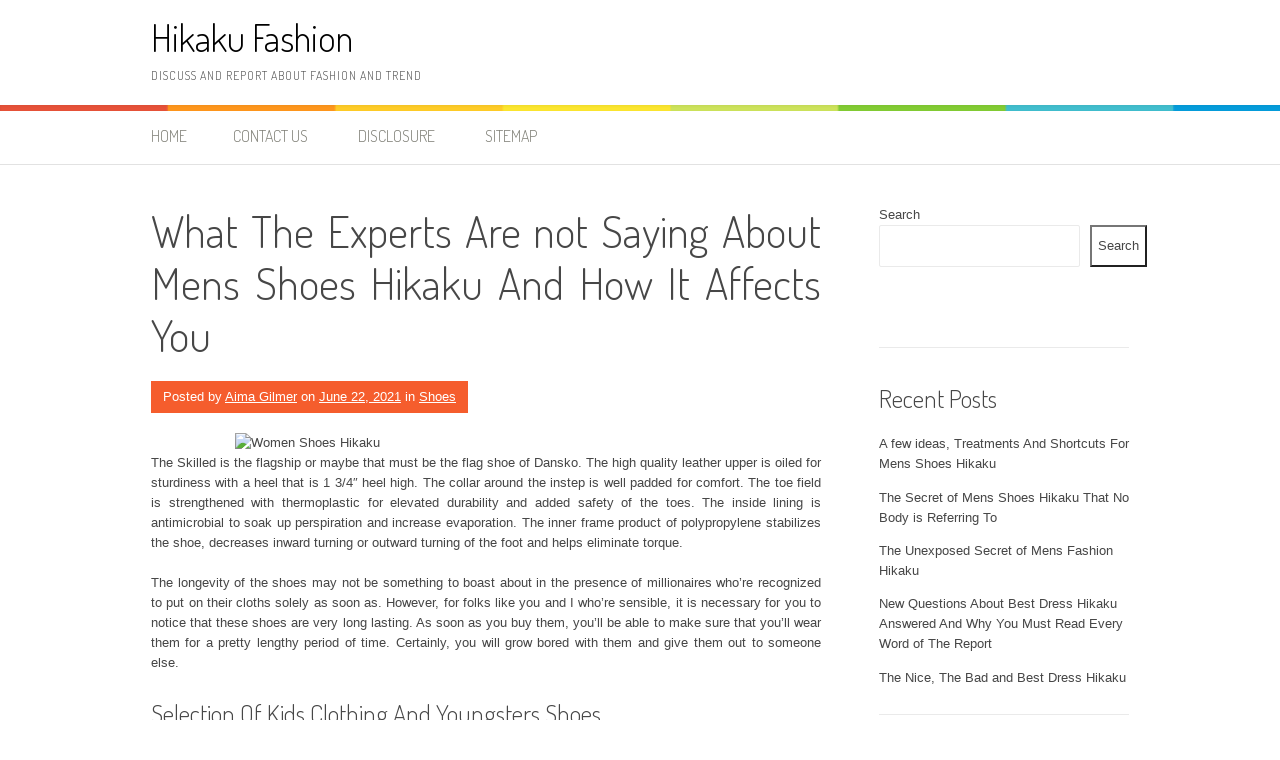

--- FILE ---
content_type: text/html; charset=UTF-8
request_url: https://hikaku-lin.com/what-the-experts-are-not-saying-about-mens-shoes-hikaku-and-how-it-affects-you
body_size: 11931
content:
<!DOCTYPE html>
<html lang="en-US">
<head>
<meta charset="UTF-8">
<meta name="viewport" content="width=device-width, initial-scale=1">
<link rel="profile" href="http://gmpg.org/xfn/11">
<link rel="pingback" href="https://hikaku-lin.com/xmlrpc.php">
<title>What The Experts Are not Saying About Mens Shoes Hikaku And How It Affects You &#8211; Hikaku Fashion</title>
<meta name='robots' content='max-image-preview:large' />
<link rel='dns-prefetch' href='//fonts.googleapis.com' />
<link rel="alternate" type="application/rss+xml" title="Hikaku Fashion &raquo; Feed" href="https://hikaku-lin.com/feed" />
<link rel="alternate" type="application/rss+xml" title="Hikaku Fashion &raquo; Comments Feed" href="https://hikaku-lin.com/comments/feed" />
<link rel="alternate" type="application/rss+xml" title="Hikaku Fashion &raquo; What The Experts Are not Saying About Mens Shoes Hikaku And How It Affects You Comments Feed" href="https://hikaku-lin.com/what-the-experts-are-not-saying-about-mens-shoes-hikaku-and-how-it-affects-you/feed" />
<link rel="alternate" title="oEmbed (JSON)" type="application/json+oembed" href="https://hikaku-lin.com/wp-json/oembed/1.0/embed?url=https%3A%2F%2Fhikaku-lin.com%2Fwhat-the-experts-are-not-saying-about-mens-shoes-hikaku-and-how-it-affects-you" />
<link rel="alternate" title="oEmbed (XML)" type="text/xml+oembed" href="https://hikaku-lin.com/wp-json/oembed/1.0/embed?url=https%3A%2F%2Fhikaku-lin.com%2Fwhat-the-experts-are-not-saying-about-mens-shoes-hikaku-and-how-it-affects-you&#038;format=xml" />
<style id='wp-img-auto-sizes-contain-inline-css' type='text/css'>
img:is([sizes=auto i],[sizes^="auto," i]){contain-intrinsic-size:3000px 1500px}
/*# sourceURL=wp-img-auto-sizes-contain-inline-css */
</style>
<style id='wp-emoji-styles-inline-css' type='text/css'>

	img.wp-smiley, img.emoji {
		display: inline !important;
		border: none !important;
		box-shadow: none !important;
		height: 1em !important;
		width: 1em !important;
		margin: 0 0.07em !important;
		vertical-align: -0.1em !important;
		background: none !important;
		padding: 0 !important;
	}
/*# sourceURL=wp-emoji-styles-inline-css */
</style>
<style id='wp-block-library-inline-css' type='text/css'>
:root{--wp-block-synced-color:#7a00df;--wp-block-synced-color--rgb:122,0,223;--wp-bound-block-color:var(--wp-block-synced-color);--wp-editor-canvas-background:#ddd;--wp-admin-theme-color:#007cba;--wp-admin-theme-color--rgb:0,124,186;--wp-admin-theme-color-darker-10:#006ba1;--wp-admin-theme-color-darker-10--rgb:0,107,160.5;--wp-admin-theme-color-darker-20:#005a87;--wp-admin-theme-color-darker-20--rgb:0,90,135;--wp-admin-border-width-focus:2px}@media (min-resolution:192dpi){:root{--wp-admin-border-width-focus:1.5px}}.wp-element-button{cursor:pointer}:root .has-very-light-gray-background-color{background-color:#eee}:root .has-very-dark-gray-background-color{background-color:#313131}:root .has-very-light-gray-color{color:#eee}:root .has-very-dark-gray-color{color:#313131}:root .has-vivid-green-cyan-to-vivid-cyan-blue-gradient-background{background:linear-gradient(135deg,#00d084,#0693e3)}:root .has-purple-crush-gradient-background{background:linear-gradient(135deg,#34e2e4,#4721fb 50%,#ab1dfe)}:root .has-hazy-dawn-gradient-background{background:linear-gradient(135deg,#faaca8,#dad0ec)}:root .has-subdued-olive-gradient-background{background:linear-gradient(135deg,#fafae1,#67a671)}:root .has-atomic-cream-gradient-background{background:linear-gradient(135deg,#fdd79a,#004a59)}:root .has-nightshade-gradient-background{background:linear-gradient(135deg,#330968,#31cdcf)}:root .has-midnight-gradient-background{background:linear-gradient(135deg,#020381,#2874fc)}:root{--wp--preset--font-size--normal:16px;--wp--preset--font-size--huge:42px}.has-regular-font-size{font-size:1em}.has-larger-font-size{font-size:2.625em}.has-normal-font-size{font-size:var(--wp--preset--font-size--normal)}.has-huge-font-size{font-size:var(--wp--preset--font-size--huge)}.has-text-align-center{text-align:center}.has-text-align-left{text-align:left}.has-text-align-right{text-align:right}.has-fit-text{white-space:nowrap!important}#end-resizable-editor-section{display:none}.aligncenter{clear:both}.items-justified-left{justify-content:flex-start}.items-justified-center{justify-content:center}.items-justified-right{justify-content:flex-end}.items-justified-space-between{justify-content:space-between}.screen-reader-text{border:0;clip-path:inset(50%);height:1px;margin:-1px;overflow:hidden;padding:0;position:absolute;width:1px;word-wrap:normal!important}.screen-reader-text:focus{background-color:#ddd;clip-path:none;color:#444;display:block;font-size:1em;height:auto;left:5px;line-height:normal;padding:15px 23px 14px;text-decoration:none;top:5px;width:auto;z-index:100000}html :where(.has-border-color){border-style:solid}html :where([style*=border-top-color]){border-top-style:solid}html :where([style*=border-right-color]){border-right-style:solid}html :where([style*=border-bottom-color]){border-bottom-style:solid}html :where([style*=border-left-color]){border-left-style:solid}html :where([style*=border-width]){border-style:solid}html :where([style*=border-top-width]){border-top-style:solid}html :where([style*=border-right-width]){border-right-style:solid}html :where([style*=border-bottom-width]){border-bottom-style:solid}html :where([style*=border-left-width]){border-left-style:solid}html :where(img[class*=wp-image-]){height:auto;max-width:100%}:where(figure){margin:0 0 1em}html :where(.is-position-sticky){--wp-admin--admin-bar--position-offset:var(--wp-admin--admin-bar--height,0px)}@media screen and (max-width:600px){html :where(.is-position-sticky){--wp-admin--admin-bar--position-offset:0px}}

/*# sourceURL=wp-block-library-inline-css */
</style><style id='wp-block-archives-inline-css' type='text/css'>
.wp-block-archives{box-sizing:border-box}.wp-block-archives-dropdown label{display:block}
/*# sourceURL=https://hikaku-lin.com/wp-includes/blocks/archives/style.min.css */
</style>
<style id='wp-block-categories-inline-css' type='text/css'>
.wp-block-categories{box-sizing:border-box}.wp-block-categories.alignleft{margin-right:2em}.wp-block-categories.alignright{margin-left:2em}.wp-block-categories.wp-block-categories-dropdown.aligncenter{text-align:center}.wp-block-categories .wp-block-categories__label{display:block;width:100%}
/*# sourceURL=https://hikaku-lin.com/wp-includes/blocks/categories/style.min.css */
</style>
<style id='wp-block-heading-inline-css' type='text/css'>
h1:where(.wp-block-heading).has-background,h2:where(.wp-block-heading).has-background,h3:where(.wp-block-heading).has-background,h4:where(.wp-block-heading).has-background,h5:where(.wp-block-heading).has-background,h6:where(.wp-block-heading).has-background{padding:1.25em 2.375em}h1.has-text-align-left[style*=writing-mode]:where([style*=vertical-lr]),h1.has-text-align-right[style*=writing-mode]:where([style*=vertical-rl]),h2.has-text-align-left[style*=writing-mode]:where([style*=vertical-lr]),h2.has-text-align-right[style*=writing-mode]:where([style*=vertical-rl]),h3.has-text-align-left[style*=writing-mode]:where([style*=vertical-lr]),h3.has-text-align-right[style*=writing-mode]:where([style*=vertical-rl]),h4.has-text-align-left[style*=writing-mode]:where([style*=vertical-lr]),h4.has-text-align-right[style*=writing-mode]:where([style*=vertical-rl]),h5.has-text-align-left[style*=writing-mode]:where([style*=vertical-lr]),h5.has-text-align-right[style*=writing-mode]:where([style*=vertical-rl]),h6.has-text-align-left[style*=writing-mode]:where([style*=vertical-lr]),h6.has-text-align-right[style*=writing-mode]:where([style*=vertical-rl]){rotate:180deg}
/*# sourceURL=https://hikaku-lin.com/wp-includes/blocks/heading/style.min.css */
</style>
<style id='wp-block-latest-posts-inline-css' type='text/css'>
.wp-block-latest-posts{box-sizing:border-box}.wp-block-latest-posts.alignleft{margin-right:2em}.wp-block-latest-posts.alignright{margin-left:2em}.wp-block-latest-posts.wp-block-latest-posts__list{list-style:none}.wp-block-latest-posts.wp-block-latest-posts__list li{clear:both;overflow-wrap:break-word}.wp-block-latest-posts.is-grid{display:flex;flex-wrap:wrap}.wp-block-latest-posts.is-grid li{margin:0 1.25em 1.25em 0;width:100%}@media (min-width:600px){.wp-block-latest-posts.columns-2 li{width:calc(50% - .625em)}.wp-block-latest-posts.columns-2 li:nth-child(2n){margin-right:0}.wp-block-latest-posts.columns-3 li{width:calc(33.33333% - .83333em)}.wp-block-latest-posts.columns-3 li:nth-child(3n){margin-right:0}.wp-block-latest-posts.columns-4 li{width:calc(25% - .9375em)}.wp-block-latest-posts.columns-4 li:nth-child(4n){margin-right:0}.wp-block-latest-posts.columns-5 li{width:calc(20% - 1em)}.wp-block-latest-posts.columns-5 li:nth-child(5n){margin-right:0}.wp-block-latest-posts.columns-6 li{width:calc(16.66667% - 1.04167em)}.wp-block-latest-posts.columns-6 li:nth-child(6n){margin-right:0}}:root :where(.wp-block-latest-posts.is-grid){padding:0}:root :where(.wp-block-latest-posts.wp-block-latest-posts__list){padding-left:0}.wp-block-latest-posts__post-author,.wp-block-latest-posts__post-date{display:block;font-size:.8125em}.wp-block-latest-posts__post-excerpt,.wp-block-latest-posts__post-full-content{margin-bottom:1em;margin-top:.5em}.wp-block-latest-posts__featured-image a{display:inline-block}.wp-block-latest-posts__featured-image img{height:auto;max-width:100%;width:auto}.wp-block-latest-posts__featured-image.alignleft{float:left;margin-right:1em}.wp-block-latest-posts__featured-image.alignright{float:right;margin-left:1em}.wp-block-latest-posts__featured-image.aligncenter{margin-bottom:1em;text-align:center}
/*# sourceURL=https://hikaku-lin.com/wp-includes/blocks/latest-posts/style.min.css */
</style>
<style id='wp-block-search-inline-css' type='text/css'>
.wp-block-search__button{margin-left:10px;word-break:normal}.wp-block-search__button.has-icon{line-height:0}.wp-block-search__button svg{height:1.25em;min-height:24px;min-width:24px;width:1.25em;fill:currentColor;vertical-align:text-bottom}:where(.wp-block-search__button){border:1px solid #ccc;padding:6px 10px}.wp-block-search__inside-wrapper{display:flex;flex:auto;flex-wrap:nowrap;max-width:100%}.wp-block-search__label{width:100%}.wp-block-search.wp-block-search__button-only .wp-block-search__button{box-sizing:border-box;display:flex;flex-shrink:0;justify-content:center;margin-left:0;max-width:100%}.wp-block-search.wp-block-search__button-only .wp-block-search__inside-wrapper{min-width:0!important;transition-property:width}.wp-block-search.wp-block-search__button-only .wp-block-search__input{flex-basis:100%;transition-duration:.3s}.wp-block-search.wp-block-search__button-only.wp-block-search__searchfield-hidden,.wp-block-search.wp-block-search__button-only.wp-block-search__searchfield-hidden .wp-block-search__inside-wrapper{overflow:hidden}.wp-block-search.wp-block-search__button-only.wp-block-search__searchfield-hidden .wp-block-search__input{border-left-width:0!important;border-right-width:0!important;flex-basis:0;flex-grow:0;margin:0;min-width:0!important;padding-left:0!important;padding-right:0!important;width:0!important}:where(.wp-block-search__input){appearance:none;border:1px solid #949494;flex-grow:1;font-family:inherit;font-size:inherit;font-style:inherit;font-weight:inherit;letter-spacing:inherit;line-height:inherit;margin-left:0;margin-right:0;min-width:3rem;padding:8px;text-decoration:unset!important;text-transform:inherit}:where(.wp-block-search__button-inside .wp-block-search__inside-wrapper){background-color:#fff;border:1px solid #949494;box-sizing:border-box;padding:4px}:where(.wp-block-search__button-inside .wp-block-search__inside-wrapper) .wp-block-search__input{border:none;border-radius:0;padding:0 4px}:where(.wp-block-search__button-inside .wp-block-search__inside-wrapper) .wp-block-search__input:focus{outline:none}:where(.wp-block-search__button-inside .wp-block-search__inside-wrapper) :where(.wp-block-search__button){padding:4px 8px}.wp-block-search.aligncenter .wp-block-search__inside-wrapper{margin:auto}.wp-block[data-align=right] .wp-block-search.wp-block-search__button-only .wp-block-search__inside-wrapper{float:right}
/*# sourceURL=https://hikaku-lin.com/wp-includes/blocks/search/style.min.css */
</style>
<style id='wp-block-tag-cloud-inline-css' type='text/css'>
.wp-block-tag-cloud{box-sizing:border-box}.wp-block-tag-cloud.aligncenter{justify-content:center;text-align:center}.wp-block-tag-cloud a{display:inline-block;margin-right:5px}.wp-block-tag-cloud span{display:inline-block;margin-left:5px;text-decoration:none}:root :where(.wp-block-tag-cloud.is-style-outline){display:flex;flex-wrap:wrap;gap:1ch}:root :where(.wp-block-tag-cloud.is-style-outline a){border:1px solid;font-size:unset!important;margin-right:0;padding:1ch 2ch;text-decoration:none!important}
/*# sourceURL=https://hikaku-lin.com/wp-includes/blocks/tag-cloud/style.min.css */
</style>
<style id='wp-block-group-inline-css' type='text/css'>
.wp-block-group{box-sizing:border-box}:where(.wp-block-group.wp-block-group-is-layout-constrained){position:relative}
/*# sourceURL=https://hikaku-lin.com/wp-includes/blocks/group/style.min.css */
</style>
<style id='global-styles-inline-css' type='text/css'>
:root{--wp--preset--aspect-ratio--square: 1;--wp--preset--aspect-ratio--4-3: 4/3;--wp--preset--aspect-ratio--3-4: 3/4;--wp--preset--aspect-ratio--3-2: 3/2;--wp--preset--aspect-ratio--2-3: 2/3;--wp--preset--aspect-ratio--16-9: 16/9;--wp--preset--aspect-ratio--9-16: 9/16;--wp--preset--color--black: #000000;--wp--preset--color--cyan-bluish-gray: #abb8c3;--wp--preset--color--white: #ffffff;--wp--preset--color--pale-pink: #f78da7;--wp--preset--color--vivid-red: #cf2e2e;--wp--preset--color--luminous-vivid-orange: #ff6900;--wp--preset--color--luminous-vivid-amber: #fcb900;--wp--preset--color--light-green-cyan: #7bdcb5;--wp--preset--color--vivid-green-cyan: #00d084;--wp--preset--color--pale-cyan-blue: #8ed1fc;--wp--preset--color--vivid-cyan-blue: #0693e3;--wp--preset--color--vivid-purple: #9b51e0;--wp--preset--gradient--vivid-cyan-blue-to-vivid-purple: linear-gradient(135deg,rgb(6,147,227) 0%,rgb(155,81,224) 100%);--wp--preset--gradient--light-green-cyan-to-vivid-green-cyan: linear-gradient(135deg,rgb(122,220,180) 0%,rgb(0,208,130) 100%);--wp--preset--gradient--luminous-vivid-amber-to-luminous-vivid-orange: linear-gradient(135deg,rgb(252,185,0) 0%,rgb(255,105,0) 100%);--wp--preset--gradient--luminous-vivid-orange-to-vivid-red: linear-gradient(135deg,rgb(255,105,0) 0%,rgb(207,46,46) 100%);--wp--preset--gradient--very-light-gray-to-cyan-bluish-gray: linear-gradient(135deg,rgb(238,238,238) 0%,rgb(169,184,195) 100%);--wp--preset--gradient--cool-to-warm-spectrum: linear-gradient(135deg,rgb(74,234,220) 0%,rgb(151,120,209) 20%,rgb(207,42,186) 40%,rgb(238,44,130) 60%,rgb(251,105,98) 80%,rgb(254,248,76) 100%);--wp--preset--gradient--blush-light-purple: linear-gradient(135deg,rgb(255,206,236) 0%,rgb(152,150,240) 100%);--wp--preset--gradient--blush-bordeaux: linear-gradient(135deg,rgb(254,205,165) 0%,rgb(254,45,45) 50%,rgb(107,0,62) 100%);--wp--preset--gradient--luminous-dusk: linear-gradient(135deg,rgb(255,203,112) 0%,rgb(199,81,192) 50%,rgb(65,88,208) 100%);--wp--preset--gradient--pale-ocean: linear-gradient(135deg,rgb(255,245,203) 0%,rgb(182,227,212) 50%,rgb(51,167,181) 100%);--wp--preset--gradient--electric-grass: linear-gradient(135deg,rgb(202,248,128) 0%,rgb(113,206,126) 100%);--wp--preset--gradient--midnight: linear-gradient(135deg,rgb(2,3,129) 0%,rgb(40,116,252) 100%);--wp--preset--font-size--small: 13px;--wp--preset--font-size--medium: 20px;--wp--preset--font-size--large: 36px;--wp--preset--font-size--x-large: 42px;--wp--preset--spacing--20: 0.44rem;--wp--preset--spacing--30: 0.67rem;--wp--preset--spacing--40: 1rem;--wp--preset--spacing--50: 1.5rem;--wp--preset--spacing--60: 2.25rem;--wp--preset--spacing--70: 3.38rem;--wp--preset--spacing--80: 5.06rem;--wp--preset--shadow--natural: 6px 6px 9px rgba(0, 0, 0, 0.2);--wp--preset--shadow--deep: 12px 12px 50px rgba(0, 0, 0, 0.4);--wp--preset--shadow--sharp: 6px 6px 0px rgba(0, 0, 0, 0.2);--wp--preset--shadow--outlined: 6px 6px 0px -3px rgb(255, 255, 255), 6px 6px rgb(0, 0, 0);--wp--preset--shadow--crisp: 6px 6px 0px rgb(0, 0, 0);}:where(.is-layout-flex){gap: 0.5em;}:where(.is-layout-grid){gap: 0.5em;}body .is-layout-flex{display: flex;}.is-layout-flex{flex-wrap: wrap;align-items: center;}.is-layout-flex > :is(*, div){margin: 0;}body .is-layout-grid{display: grid;}.is-layout-grid > :is(*, div){margin: 0;}:where(.wp-block-columns.is-layout-flex){gap: 2em;}:where(.wp-block-columns.is-layout-grid){gap: 2em;}:where(.wp-block-post-template.is-layout-flex){gap: 1.25em;}:where(.wp-block-post-template.is-layout-grid){gap: 1.25em;}.has-black-color{color: var(--wp--preset--color--black) !important;}.has-cyan-bluish-gray-color{color: var(--wp--preset--color--cyan-bluish-gray) !important;}.has-white-color{color: var(--wp--preset--color--white) !important;}.has-pale-pink-color{color: var(--wp--preset--color--pale-pink) !important;}.has-vivid-red-color{color: var(--wp--preset--color--vivid-red) !important;}.has-luminous-vivid-orange-color{color: var(--wp--preset--color--luminous-vivid-orange) !important;}.has-luminous-vivid-amber-color{color: var(--wp--preset--color--luminous-vivid-amber) !important;}.has-light-green-cyan-color{color: var(--wp--preset--color--light-green-cyan) !important;}.has-vivid-green-cyan-color{color: var(--wp--preset--color--vivid-green-cyan) !important;}.has-pale-cyan-blue-color{color: var(--wp--preset--color--pale-cyan-blue) !important;}.has-vivid-cyan-blue-color{color: var(--wp--preset--color--vivid-cyan-blue) !important;}.has-vivid-purple-color{color: var(--wp--preset--color--vivid-purple) !important;}.has-black-background-color{background-color: var(--wp--preset--color--black) !important;}.has-cyan-bluish-gray-background-color{background-color: var(--wp--preset--color--cyan-bluish-gray) !important;}.has-white-background-color{background-color: var(--wp--preset--color--white) !important;}.has-pale-pink-background-color{background-color: var(--wp--preset--color--pale-pink) !important;}.has-vivid-red-background-color{background-color: var(--wp--preset--color--vivid-red) !important;}.has-luminous-vivid-orange-background-color{background-color: var(--wp--preset--color--luminous-vivid-orange) !important;}.has-luminous-vivid-amber-background-color{background-color: var(--wp--preset--color--luminous-vivid-amber) !important;}.has-light-green-cyan-background-color{background-color: var(--wp--preset--color--light-green-cyan) !important;}.has-vivid-green-cyan-background-color{background-color: var(--wp--preset--color--vivid-green-cyan) !important;}.has-pale-cyan-blue-background-color{background-color: var(--wp--preset--color--pale-cyan-blue) !important;}.has-vivid-cyan-blue-background-color{background-color: var(--wp--preset--color--vivid-cyan-blue) !important;}.has-vivid-purple-background-color{background-color: var(--wp--preset--color--vivid-purple) !important;}.has-black-border-color{border-color: var(--wp--preset--color--black) !important;}.has-cyan-bluish-gray-border-color{border-color: var(--wp--preset--color--cyan-bluish-gray) !important;}.has-white-border-color{border-color: var(--wp--preset--color--white) !important;}.has-pale-pink-border-color{border-color: var(--wp--preset--color--pale-pink) !important;}.has-vivid-red-border-color{border-color: var(--wp--preset--color--vivid-red) !important;}.has-luminous-vivid-orange-border-color{border-color: var(--wp--preset--color--luminous-vivid-orange) !important;}.has-luminous-vivid-amber-border-color{border-color: var(--wp--preset--color--luminous-vivid-amber) !important;}.has-light-green-cyan-border-color{border-color: var(--wp--preset--color--light-green-cyan) !important;}.has-vivid-green-cyan-border-color{border-color: var(--wp--preset--color--vivid-green-cyan) !important;}.has-pale-cyan-blue-border-color{border-color: var(--wp--preset--color--pale-cyan-blue) !important;}.has-vivid-cyan-blue-border-color{border-color: var(--wp--preset--color--vivid-cyan-blue) !important;}.has-vivid-purple-border-color{border-color: var(--wp--preset--color--vivid-purple) !important;}.has-vivid-cyan-blue-to-vivid-purple-gradient-background{background: var(--wp--preset--gradient--vivid-cyan-blue-to-vivid-purple) !important;}.has-light-green-cyan-to-vivid-green-cyan-gradient-background{background: var(--wp--preset--gradient--light-green-cyan-to-vivid-green-cyan) !important;}.has-luminous-vivid-amber-to-luminous-vivid-orange-gradient-background{background: var(--wp--preset--gradient--luminous-vivid-amber-to-luminous-vivid-orange) !important;}.has-luminous-vivid-orange-to-vivid-red-gradient-background{background: var(--wp--preset--gradient--luminous-vivid-orange-to-vivid-red) !important;}.has-very-light-gray-to-cyan-bluish-gray-gradient-background{background: var(--wp--preset--gradient--very-light-gray-to-cyan-bluish-gray) !important;}.has-cool-to-warm-spectrum-gradient-background{background: var(--wp--preset--gradient--cool-to-warm-spectrum) !important;}.has-blush-light-purple-gradient-background{background: var(--wp--preset--gradient--blush-light-purple) !important;}.has-blush-bordeaux-gradient-background{background: var(--wp--preset--gradient--blush-bordeaux) !important;}.has-luminous-dusk-gradient-background{background: var(--wp--preset--gradient--luminous-dusk) !important;}.has-pale-ocean-gradient-background{background: var(--wp--preset--gradient--pale-ocean) !important;}.has-electric-grass-gradient-background{background: var(--wp--preset--gradient--electric-grass) !important;}.has-midnight-gradient-background{background: var(--wp--preset--gradient--midnight) !important;}.has-small-font-size{font-size: var(--wp--preset--font-size--small) !important;}.has-medium-font-size{font-size: var(--wp--preset--font-size--medium) !important;}.has-large-font-size{font-size: var(--wp--preset--font-size--large) !important;}.has-x-large-font-size{font-size: var(--wp--preset--font-size--x-large) !important;}
/*# sourceURL=global-styles-inline-css */
</style>

<style id='classic-theme-styles-inline-css' type='text/css'>
/*! This file is auto-generated */
.wp-block-button__link{color:#fff;background-color:#32373c;border-radius:9999px;box-shadow:none;text-decoration:none;padding:calc(.667em + 2px) calc(1.333em + 2px);font-size:1.125em}.wp-block-file__button{background:#32373c;color:#fff;text-decoration:none}
/*# sourceURL=/wp-includes/css/classic-themes.min.css */
</style>
<link rel='stylesheet' id='patus-dosis-css' href='//fonts.googleapis.com/css?family=Dosis%3A300' type='text/css' media='all' />
<link rel='stylesheet' id='patus-style-css' href='https://hikaku-lin.com/wp-content/themes/patus/style.css?ver=6.9' type='text/css' media='all' />
<style id='patus-style-inline-css' type='text/css'>

                a {color: #41b7d8;
                    }
                input[type="reset"],
                input[type="submit"],
                input[type="submit"] {
                    background: #41b7d8;
                }
                #site-navigation.main-navigation .menu-toggle span,
                #site-navigation .menu ul li a:hover,
                #site-navigation .menu ul li a:focus,
                #site-navigation .menu ul ul li a:hover,
                #site-navigation .menu ul ul li a:focus,
                #site-navigation .nav-menu ul li a:hover,
                #site-navigation .nav-menu ul li a:focus,
                #site-navigation .nav-menu ul ul li a:hover,
                #site-navigation .nav-menu ul ul li a:focus,
                #site-navigation .menu li a:hover,
                #site-navigation .nav-menu li a:hover,
                #site-navigation .menu li.current-menu-item a,
                #site-navigation .menu li.current_page_item a,
                #site-navigation .nav-menu li.current-menu-item a,
                #site-navigation .nav-menu li.current_page_item a,
                .more-link,.more-link:hover,
                .loop-pagination a:hover,
                .loop-pagination span:hover,
                .loop-pagination a.current,
                .loop-pagination span.current,
                .entry-footer .post-categories li a:hover,
                .entry-footer .post-tags li a:hover,
                .post-navigation a:hover,
                .post-categories li a:hover,
                .post-tags li a:hover,
                #comments .comment .comment-wrapper .comment-meta .comment-time:hover,
                #comments .comment .comment-wrapper .comment-meta .comment-reply-link:hover,
                #comments .comment .comment-wrapper .comment-meta .comment-edit-link:hover,
                .widget a:hover,
                .widget #calendar_wrap a {
                    color: #f55d2d;
                }
                input[type="reset"]:hover,
                input[type="submit"]:hover,
                input[type="submit"]:hover,
                .entry-meta {
                	background: #f55d2d;
                }
/*# sourceURL=patus-style-inline-css */
</style>
<link rel="https://api.w.org/" href="https://hikaku-lin.com/wp-json/" /><link rel="alternate" title="JSON" type="application/json" href="https://hikaku-lin.com/wp-json/wp/v2/posts/2484" /><link rel="EditURI" type="application/rsd+xml" title="RSD" href="https://hikaku-lin.com/xmlrpc.php?rsd" />
<meta name="generator" content="WordPress 6.9" />
<link rel="canonical" href="https://hikaku-lin.com/what-the-experts-are-not-saying-about-mens-shoes-hikaku-and-how-it-affects-you" />
<link rel='shortlink' href='https://hikaku-lin.com/?p=2484' />
		<style type="text/css" id="wp-custom-css">
			.post{ text-align: justify;
}
		</style>
		</head>

<body class="wp-singular post-template-default single single-post postid-2484 single-format-standard wp-theme-patus group-blog has-sidebar">
<div id="page" class="hfeed site">
	<a class="skip-link screen-reader-text" href="#content">Skip to content</a>

	<header id="masthead" class="site-header" role="banner">
		<div class="container">
			<div class="site-branding">
				                				<p class="site-title"><a href="https://hikaku-lin.com/" rel="home">Hikaku Fashion</a></p>
                                <h2 class="site-description">Discuss and report about fashion and trend</h2>
			</div>
		</div>

		<nav id="site-navigation" class="main-navigation" role="navigation">
			<div class="container">
				<button class="menu-toggle"><span class="genericon genericon-menu"></span></button>
				<div class="menu"><ul>
<li ><a href="https://hikaku-lin.com/">Home</a></li><li class="page_item page-item-3616"><a href="https://hikaku-lin.com/contact-us">CONTACT US</a></li>
<li class="page_item page-item-3618"><a href="https://hikaku-lin.com/disclosure">DISCLOSURE</a></li>
<li class="page_item page-item-3617"><a href="https://hikaku-lin.com/sitemap">SITEMAP</a></li>
</ul></div>
				<ul class="nav-social">
																													</ul>
			</div>
		</nav><!-- #site-navigation -->
	</header><!-- #masthead -->

	<div id="content" class="site-content">

	<div id="primary" class="content-area">
		<main id="main" class="site-main" role="main">

		
			
<article id="post-2484" class="post-2484 post type-post status-publish format-standard hentry category-shoes tag-about tag-affects tag-experts tag-hikaku tag-saying tag-shoes">
	<header class="entry-header">
		<h1 class="entry-title">What The Experts Are not Saying About Mens Shoes Hikaku And How It Affects You</h1>
		<div class="entry-meta">
			<span class="byline"> Posted by <span class="author vcard"><a class="url fn n" href="https://hikaku-lin.com">Aima Gilmer</a></span></span><span class="posted-on"> on <a href="https://hikaku-lin.com/what-the-experts-are-not-saying-about-mens-shoes-hikaku-and-how-it-affects-you" rel="bookmark"><time class="entry-date published updated" datetime="2021-06-22T14:14:06+00:00">June 22, 2021</time></a></span><span class="cat-links"> in <a href="https://hikaku-lin.com/category/shoes" rel="category tag">Shoes</a></span>		</div><!-- .entry-meta -->
	</header><!-- .entry-header -->

	<div class="entry-content">
		<p><img decoding="async" class="wp-post-image aligncenter" src="https://th.bing.com/th/id/R.11d4e3edea1903634572e2b3a748c1a0?rik=SL8NR8IuIQG5Ng&#038;riu=http%3a%2f%2fwww.roadsideamerica.com%2fattract%2fimages%2fne%2fNEHASandy_fowler.jpg" width="503px" alt="Women Shoes Hikaku">The Skilled is the flagship or maybe that must be the flag shoe of Dansko. The high quality leather upper is oiled for sturdiness with a heel that is 1 3/4&#8243; heel high. The collar around the instep is well padded for comfort. The toe field is strengthened with thermoplastic for elevated durability and added safety of the toes. The inside lining is antimicrobial to soak up perspiration and increase evaporation. The inner frame product of polypropylene stabilizes the shoe, decreases inward turning or outward turning of the foot and helps eliminate torque.</p>
<p>The longevity of the shoes may not be something to boast about in the presence of millionaires who&#8217;re recognized to put on their cloths solely as soon as. However, for folks like you and I who&#8217;re sensible, it is necessary for you to notice that these shoes are very long lasting. As soon as you buy them, you&#8217;ll be able to make sure that you&#8217;ll wear them for a pretty lengthy period of time. Certainly, you will grow bored with them and give them out to someone else.</p>
<h2>Selection Of Kids Clothing And Youngsters Shoes.</h2>
<p>Many times as a result of help that they&#8217;ll present, an individual will point out that their knee pain has lowered! People will say that it&#8217;s like getting a pain killer, however it is within the form of a knee help. The beauty of these braces is that you could get them very quickly they usually can provide years of assist.</p>
<h2>Subsequent, check out the heels of the shoe.</h2>
<p>There are a number of totally different components to a shoe. The half that contacts the bottom is the outer sole and heel. Shoes will be carried out up in a variety of ways aside from laces. They&#8217;ll have buckles throughout the highest or at the side; there may be leather-based thongs to wind around and tie or there could be buttons. No mater what they are fabricated from or how they fasten, shoes have develop into an integral part of our lives.</p>
<h2>Conclusion</h2>
<p>Examine the features of trainers by completely different brands. Find the differences and similarities. Making a method assertion is now straightforward, as a result of you may staff up your extraordinary costume with a trendy pair of shoes and look gorgeous in only a few seconds. Store at a &#8220;Running&#8221; Shoe Retailer Step entails utilizing chromium salts which form cross-links with the collagen, thereby helping to stabilize the pores and skin structure and stopping putrefaction or rotting.</p>
		<div class="entry-tax">
		<span class="genericon genericon-category"></span><ul class="post-categories">
	<li><a href="https://hikaku-lin.com/category/shoes" rel="category tag">Shoes</a></li></ul><span class="genericon genericon-tag"></span> <ul class="post-tags"><li><a href="https://hikaku-lin.com/tag/about" rel="tag">about</a></li>
<li><a href="https://hikaku-lin.com/tag/affects" rel="tag">affects</a></li>
<li><a href="https://hikaku-lin.com/tag/experts" rel="tag">experts</a></li>
<li><a href="https://hikaku-lin.com/tag/hikaku" rel="tag">hikaku</a></li>
<li><a href="https://hikaku-lin.com/tag/saying" rel="tag">saying</a></li>
<li><a href="https://hikaku-lin.com/tag/shoes" rel="tag">shoes</a></li></ul>		</div>
		
	</div><!-- .entry-content -->

	<footer class="entry-footer">

	</footer><!-- .entry-footer -->
</article><!-- #post-## -->

				<nav class="navigation post-navigation" role="navigation">
		<h1 class="screen-reader-text">Post navigation</h1>
		<div class="nav-links">
			<div class="nav-previous"><a href="https://hikaku-lin.com/the-hidden-truth-on-women-fashion-hikaku-exposed" rel="prev"><span class="meta-nav">&larr;</span>&nbsp;The Hidden Truth on Women Fashion Hikaku Exposed</a></div><div class="nav-next"><a href="https://hikaku-lin.com/up-in-arms-about-dress-hikaku" rel="next">Up In Arms About Dress Hikaku?&nbsp;<span class="meta-nav">&rarr;</span></a></div>		</div><!-- .nav-links -->
	</nav><!-- .navigation -->
	
			
<div id="comments" class="comments-area">

	
	
	
		<div id="respond" class="comment-respond">
		<h3 id="reply-title" class="comment-reply-title">Leave a Reply <small><a rel="nofollow" id="cancel-comment-reply-link" href="/what-the-experts-are-not-saying-about-mens-shoes-hikaku-and-how-it-affects-you#respond" style="display:none;">Cancel reply</a></small></h3><p class="must-log-in">You must be <a href="https://hikaku-lin.com/wp-login.php?redirect_to=https%3A%2F%2Fhikaku-lin.com%2Fwhat-the-experts-are-not-saying-about-mens-shoes-hikaku-and-how-it-affects-you">logged in</a> to post a comment.</p>	</div><!-- #respond -->
	
</div><!-- #comments -->

		
		</main><!-- #main -->
	</div><!-- #primary -->


<div id="secondary" class="widget-area" role="complementary">
	<aside id="block-2" class="widget widget_block widget_search"><form role="search" method="get" action="https://hikaku-lin.com/" class="wp-block-search__button-outside wp-block-search__text-button wp-block-search"    ><label class="wp-block-search__label" for="wp-block-search__input-1" >Search</label><div class="wp-block-search__inside-wrapper" ><input class="wp-block-search__input" id="wp-block-search__input-1" placeholder="" value="" type="search" name="s" required /><button aria-label="Search" class="wp-block-search__button wp-element-button" type="submit" >Search</button></div></form></aside><aside id="magenet_widget-2" class="widget widget_magenet_widget"><aside class="widget magenet_widget_box"><div class="mads-block"></div></aside></aside><aside id="block-3" class="widget widget_block">
<div class="wp-block-group"><div class="wp-block-group__inner-container is-layout-flow wp-block-group-is-layout-flow">
<h2 class="wp-block-heading">Recent Posts</h2>


<ul class="wp-block-latest-posts__list wp-block-latest-posts"><li><a class="wp-block-latest-posts__post-title" href="https://hikaku-lin.com/a-few-ideas-treatments-and-shortcuts-for-mens-shoes-hikaku">A few ideas, Treatments And Shortcuts For Mens Shoes Hikaku</a></li>
<li><a class="wp-block-latest-posts__post-title" href="https://hikaku-lin.com/the-secret-of-mens-shoes-hikaku-that-no-body-is-referring-to">The Secret of Mens Shoes Hikaku That No Body is Referring To</a></li>
<li><a class="wp-block-latest-posts__post-title" href="https://hikaku-lin.com/the-unexposed-secret-of-mens-fashion-hikaku">The Unexposed Secret of Mens Fashion Hikaku</a></li>
<li><a class="wp-block-latest-posts__post-title" href="https://hikaku-lin.com/new-questions-about-best-dress-hikaku-answered-and-why-you-must-read-every-word-of-the-report">New Questions About Best Dress Hikaku Answered And Why You Must Read Every Word of The Report</a></li>
<li><a class="wp-block-latest-posts__post-title" href="https://hikaku-lin.com/the-nice-the-bad-and-best-dress-hikaku">The Nice, The Bad and Best Dress Hikaku</a></li>
</ul></div></div>
</aside><aside id="block-4" class="widget widget_block">
<div class="wp-block-group"><div class="wp-block-group__inner-container is-layout-flow wp-block-group-is-layout-flow"></div></div>
</aside><aside id="block-5" class="widget widget_block">
<div class="wp-block-group"><div class="wp-block-group__inner-container is-layout-flow wp-block-group-is-layout-flow">
<h2 class="wp-block-heading">Archives</h2>


<ul class="wp-block-archives-list wp-block-archives">	<li><a href='https://hikaku-lin.com/2024/04'>April 2024</a></li>
	<li><a href='https://hikaku-lin.com/2024/03'>March 2024</a></li>
	<li><a href='https://hikaku-lin.com/2024/02'>February 2024</a></li>
	<li><a href='https://hikaku-lin.com/2024/01'>January 2024</a></li>
	<li><a href='https://hikaku-lin.com/2023/12'>December 2023</a></li>
	<li><a href='https://hikaku-lin.com/2023/11'>November 2023</a></li>
	<li><a href='https://hikaku-lin.com/2023/10'>October 2023</a></li>
	<li><a href='https://hikaku-lin.com/2023/09'>September 2023</a></li>
	<li><a href='https://hikaku-lin.com/2023/08'>August 2023</a></li>
	<li><a href='https://hikaku-lin.com/2023/07'>July 2023</a></li>
	<li><a href='https://hikaku-lin.com/2023/06'>June 2023</a></li>
	<li><a href='https://hikaku-lin.com/2023/05'>May 2023</a></li>
	<li><a href='https://hikaku-lin.com/2023/04'>April 2023</a></li>
	<li><a href='https://hikaku-lin.com/2023/03'>March 2023</a></li>
	<li><a href='https://hikaku-lin.com/2023/02'>February 2023</a></li>
	<li><a href='https://hikaku-lin.com/2023/01'>January 2023</a></li>
	<li><a href='https://hikaku-lin.com/2022/12'>December 2022</a></li>
	<li><a href='https://hikaku-lin.com/2022/11'>November 2022</a></li>
	<li><a href='https://hikaku-lin.com/2022/10'>October 2022</a></li>
	<li><a href='https://hikaku-lin.com/2022/09'>September 2022</a></li>
	<li><a href='https://hikaku-lin.com/2022/08'>August 2022</a></li>
	<li><a href='https://hikaku-lin.com/2022/07'>July 2022</a></li>
	<li><a href='https://hikaku-lin.com/2022/06'>June 2022</a></li>
	<li><a href='https://hikaku-lin.com/2022/05'>May 2022</a></li>
	<li><a href='https://hikaku-lin.com/2022/04'>April 2022</a></li>
	<li><a href='https://hikaku-lin.com/2022/03'>March 2022</a></li>
	<li><a href='https://hikaku-lin.com/2022/02'>February 2022</a></li>
	<li><a href='https://hikaku-lin.com/2022/01'>January 2022</a></li>
	<li><a href='https://hikaku-lin.com/2021/12'>December 2021</a></li>
	<li><a href='https://hikaku-lin.com/2021/11'>November 2021</a></li>
	<li><a href='https://hikaku-lin.com/2021/10'>October 2021</a></li>
	<li><a href='https://hikaku-lin.com/2021/09'>September 2021</a></li>
	<li><a href='https://hikaku-lin.com/2021/08'>August 2021</a></li>
	<li><a href='https://hikaku-lin.com/2021/07'>July 2021</a></li>
	<li><a href='https://hikaku-lin.com/2021/06'>June 2021</a></li>
	<li><a href='https://hikaku-lin.com/2021/05'>May 2021</a></li>
	<li><a href='https://hikaku-lin.com/2021/04'>April 2021</a></li>
</ul></div></div>
</aside><aside id="block-6" class="widget widget_block">
<div class="wp-block-group"><div class="wp-block-group__inner-container is-layout-flow wp-block-group-is-layout-flow">
<h2 class="wp-block-heading">Categories</h2>


<ul class="wp-block-categories-list wp-block-categories">	<li class="cat-item cat-item-2"><a href="https://hikaku-lin.com/category/dres">Dres</a>
</li>
	<li class="cat-item cat-item-360"><a href="https://hikaku-lin.com/category/fashion">Fashion</a>
</li>
	<li class="cat-item cat-item-3"><a href="https://hikaku-lin.com/category/fashion-tips">Fashion Tips</a>
</li>
	<li class="cat-item cat-item-4"><a href="https://hikaku-lin.com/category/shoes">Shoes</a>
</li>
</ul></div></div>
</aside><aside id="block-7" class="widget widget_block widget_tag_cloud"><p class="wp-block-tag-cloud"><a href="https://hikaku-lin.com/tag/about" class="tag-cloud-link tag-link-7 tag-link-position-1" style="font-size: 17.575129533679pt;" aria-label="about (146 items)">about</a>
<a href="https://hikaku-lin.com/tag/against" class="tag-cloud-link tag-link-19 tag-link-position-2" style="font-size: 8pt;" aria-label="against (6 items)">against</a>
<a href="https://hikaku-lin.com/tag/article" class="tag-cloud-link tag-link-31 tag-link-position-3" style="font-size: 9.0880829015544pt;" aria-label="article (9 items)">article</a>
<a href="https://hikaku-lin.com/tag/basic" class="tag-cloud-link tag-link-39 tag-link-position-4" style="font-size: 8pt;" aria-label="basic (6 items)">basic</a>
<a href="https://hikaku-lin.com/tag/before" class="tag-cloud-link tag-link-42 tag-link-position-5" style="font-size: 8.7253886010363pt;" aria-label="before (8 items)">before</a>
<a href="https://hikaku-lin.com/tag/details" class="tag-cloud-link tag-link-86 tag-link-position-6" style="font-size: 11.119170984456pt;" aria-label="details (18 items)">details</a>
<a href="https://hikaku-lin.com/tag/dress" class="tag-cloud-link tag-link-98 tag-link-position-7" style="font-size: 18.518134715026pt;" aria-label="dress (200 items)">dress</a>
<a href="https://hikaku-lin.com/tag/every" class="tag-cloud-link tag-link-104 tag-link-position-8" style="font-size: 9.0880829015544pt;" aria-label="every (9 items)">every</a>
<a href="https://hikaku-lin.com/tag/exactly" class="tag-cloud-link tag-link-108 tag-link-position-9" style="font-size: 8.3626943005181pt;" aria-label="exactly (7 items)">exactly</a>
<a href="https://hikaku-lin.com/tag/experts" class="tag-cloud-link tag-link-115 tag-link-position-10" style="font-size: 9.3782383419689pt;" aria-label="experts (10 items)">experts</a>
<a href="https://hikaku-lin.com/tag/explained" class="tag-cloud-link tag-link-116 tag-link-position-11" style="font-size: 9.3782383419689pt;" aria-label="explained (10 items)">explained</a>
<a href="https://hikaku-lin.com/tag/exposed" class="tag-cloud-link tag-link-118 tag-link-position-12" style="font-size: 10.756476683938pt;" aria-label="exposed (16 items)">exposed</a>
<a href="https://hikaku-lin.com/tag/facts" class="tag-cloud-link tag-link-121 tag-link-position-13" style="font-size: 9.3782383419689pt;" aria-label="facts (10 items)">facts</a>
<a href="https://hikaku-lin.com/tag/fashion" class="tag-cloud-link tag-link-125 tag-link-position-14" style="font-size: 18.518134715026pt;" aria-label="fashion (200 items)">fashion</a>
<a href="https://hikaku-lin.com/tag/found" class="tag-cloud-link tag-link-132 tag-link-position-15" style="font-size: 8.3626943005181pt;" aria-label="found (7 items)">found</a>
<a href="https://hikaku-lin.com/tag/guide" class="tag-cloud-link tag-link-144 tag-link-position-16" style="font-size: 10.974093264249pt;" aria-label="guide (17 items)">guide</a>
<a href="https://hikaku-lin.com/tag/hidden" class="tag-cloud-link tag-link-149 tag-link-position-17" style="font-size: 8pt;" aria-label="hidden (6 items)">hidden</a>
<a href="https://hikaku-lin.com/tag/hikaku" class="tag-cloud-link tag-link-150 tag-link-position-18" style="font-size: 22pt;" aria-label="hikaku (597 items)">hikaku</a>
<a href="https://hikaku-lin.com/tag/information" class="tag-cloud-link tag-link-166 tag-link-position-19" style="font-size: 8.7253886010363pt;" aria-label="information (8 items)">information</a>
<a href="https://hikaku-lin.com/tag/learn" class="tag-cloud-link tag-link-177 tag-link-position-20" style="font-size: 10.756476683938pt;" aria-label="learn (16 items)">learn</a>
<a href="https://hikaku-lin.com/tag/methods" class="tag-cloud-link tag-link-189 tag-link-position-21" style="font-size: 10.176165803109pt;" aria-label="methods (13 items)">methods</a>
<a href="https://hikaku-lin.com/tag/nobody" class="tag-cloud-link tag-link-199 tag-link-position-22" style="font-size: 8pt;" aria-label="nobody (6 items)">nobody</a>
<a href="https://hikaku-lin.com/tag/ought" class="tag-cloud-link tag-link-211 tag-link-position-23" style="font-size: 8pt;" aria-label="ought (6 items)">ought</a>
<a href="https://hikaku-lin.com/tag/people" class="tag-cloud-link tag-link-215 tag-link-position-24" style="font-size: 10.39378238342pt;" aria-label="people (14 items)">people</a>
<a href="https://hikaku-lin.com/tag/questions" class="tag-cloud-link tag-link-239 tag-link-position-25" style="font-size: 10.756476683938pt;" aria-label="questions (16 items)">questions</a>
<a href="https://hikaku-lin.com/tag/report" class="tag-cloud-link tag-link-253 tag-link-position-26" style="font-size: 11.699481865285pt;" aria-label="report (22 items)">report</a>
<a href="https://hikaku-lin.com/tag/revealed" class="tag-cloud-link tag-link-256 tag-link-position-27" style="font-size: 12.569948186528pt;" aria-label="revealed (29 items)">revealed</a>
<a href="https://hikaku-lin.com/tag/reviews" class="tag-cloud-link tag-link-259 tag-link-position-28" style="font-size: 9.0880829015544pt;" aria-label="reviews (9 items)">reviews</a>
<a href="https://hikaku-lin.com/tag/secret" class="tag-cloud-link tag-link-267 tag-link-position-29" style="font-size: 11.264248704663pt;" aria-label="secret (19 items)">secret</a>
<a href="https://hikaku-lin.com/tag/secrets" class="tag-cloud-link tag-link-268 tag-link-position-30" style="font-size: 9.6683937823834pt;" aria-label="secrets (11 items)">secrets</a>
<a href="https://hikaku-lin.com/tag/shoes" class="tag-cloud-link tag-link-271 tag-link-position-31" style="font-size: 18.518134715026pt;" aria-label="shoes (200 items)">shoes</a>
<a href="https://hikaku-lin.com/tag/should" class="tag-cloud-link tag-link-274 tag-link-position-32" style="font-size: 10.974093264249pt;" aria-label="should (17 items)">should</a>
<a href="https://hikaku-lin.com/tag/shows" class="tag-cloud-link tag-link-275 tag-link-position-33" style="font-size: 8.3626943005181pt;" aria-label="shows (7 items)">shows</a>
<a href="https://hikaku-lin.com/tag/simple" class="tag-cloud-link tag-link-277 tag-link-position-34" style="font-size: 10.39378238342pt;" aria-label="simple (14 items)">simple</a>
<a href="https://hikaku-lin.com/tag/strategies" class="tag-cloud-link tag-link-297 tag-link-position-35" style="font-size: 9.6683937823834pt;" aria-label="strategies (11 items)">strategies</a>
<a href="https://hikaku-lin.com/tag/technique" class="tag-cloud-link tag-link-306 tag-link-position-36" style="font-size: 8.3626943005181pt;" aria-label="technique (7 items)">technique</a>
<a href="https://hikaku-lin.com/tag/things" class="tag-cloud-link tag-link-311 tag-link-position-37" style="font-size: 9.6683937823834pt;" aria-label="things (11 items)">things</a>
<a href="https://hikaku-lin.com/tag/today" class="tag-cloud-link tag-link-313 tag-link-position-38" style="font-size: 12.352331606218pt;" aria-label="today (27 items)">today</a>
<a href="https://hikaku-lin.com/tag/trick" class="tag-cloud-link tag-link-316 tag-link-position-39" style="font-size: 8.7253886010363pt;" aria-label="trick (8 items)">trick</a>
<a href="https://hikaku-lin.com/tag/truth" class="tag-cloud-link tag-link-318 tag-link-position-40" style="font-size: 10.176165803109pt;" aria-label="truth (13 items)">truth</a>
<a href="https://hikaku-lin.com/tag/unanswered" class="tag-cloud-link tag-link-321 tag-link-position-41" style="font-size: 9.0880829015544pt;" aria-label="unanswered (9 items)">unanswered</a>
<a href="https://hikaku-lin.com/tag/unmasked" class="tag-cloud-link tag-link-329 tag-link-position-42" style="font-size: 9.0880829015544pt;" aria-label="unmasked (9 items)">unmasked</a>
<a href="https://hikaku-lin.com/tag/unveiled" class="tag-cloud-link tag-link-333 tag-link-position-43" style="font-size: 9.3782383419689pt;" aria-label="unveiled (10 items)">unveiled</a>
<a href="https://hikaku-lin.com/tag/women" class="tag-cloud-link tag-link-350 tag-link-position-44" style="font-size: 18.663212435233pt;" aria-label="women (209 items)">women</a>
<a href="https://hikaku-lin.com/tag/youve" class="tag-cloud-link tag-link-359 tag-link-position-45" style="font-size: 8.7253886010363pt;" aria-label="youve (8 items)">youve</a></p></aside></div><!-- #secondary -->
<!-- wmm w -->
	</div><!-- #content -->

	<footer id="colophon" class="site-footer clearfix" role="contentinfo">
		<div class="container">
			<div class="site-info">
				&copy; 2026 Hikaku Fashion				 - Theme: Patus by <a href="http://www.famethemes.com/" rel="designer">FameThemes</a>.			</div><!-- .site-info -->
			<div class="footer-social">
							</div>
		</div>
	</footer><!-- #colophon -->
</div><!-- #page -->
<script type="speculationrules">
{"prefetch":[{"source":"document","where":{"and":[{"href_matches":"/*"},{"not":{"href_matches":["/wp-*.php","/wp-admin/*","/wp-content/uploads/*","/wp-content/*","/wp-content/plugins/*","/wp-content/themes/patus/*","/*\\?(.+)"]}},{"not":{"selector_matches":"a[rel~=\"nofollow\"]"}},{"not":{"selector_matches":".no-prefetch, .no-prefetch a"}}]},"eagerness":"conservative"}]}
</script>
<script type="text/javascript" src="https://hikaku-lin.com/wp-content/themes/patus/assets/js/navigation.js?ver=20120206" id="patus-navigation-js"></script>
<script type="text/javascript" src="https://hikaku-lin.com/wp-content/themes/patus/assets/js/skip-link-focus-fix.js?ver=20130115" id="patus-skip-link-focus-fix-js"></script>
<script type="text/javascript" src="https://hikaku-lin.com/wp-includes/js/comment-reply.min.js?ver=6.9" id="comment-reply-js" async="async" data-wp-strategy="async" fetchpriority="low"></script>
<script id="wp-emoji-settings" type="application/json">
{"baseUrl":"https://s.w.org/images/core/emoji/17.0.2/72x72/","ext":".png","svgUrl":"https://s.w.org/images/core/emoji/17.0.2/svg/","svgExt":".svg","source":{"concatemoji":"https://hikaku-lin.com/wp-includes/js/wp-emoji-release.min.js?ver=6.9"}}
</script>
<script type="module">
/* <![CDATA[ */
/*! This file is auto-generated */
const a=JSON.parse(document.getElementById("wp-emoji-settings").textContent),o=(window._wpemojiSettings=a,"wpEmojiSettingsSupports"),s=["flag","emoji"];function i(e){try{var t={supportTests:e,timestamp:(new Date).valueOf()};sessionStorage.setItem(o,JSON.stringify(t))}catch(e){}}function c(e,t,n){e.clearRect(0,0,e.canvas.width,e.canvas.height),e.fillText(t,0,0);t=new Uint32Array(e.getImageData(0,0,e.canvas.width,e.canvas.height).data);e.clearRect(0,0,e.canvas.width,e.canvas.height),e.fillText(n,0,0);const a=new Uint32Array(e.getImageData(0,0,e.canvas.width,e.canvas.height).data);return t.every((e,t)=>e===a[t])}function p(e,t){e.clearRect(0,0,e.canvas.width,e.canvas.height),e.fillText(t,0,0);var n=e.getImageData(16,16,1,1);for(let e=0;e<n.data.length;e++)if(0!==n.data[e])return!1;return!0}function u(e,t,n,a){switch(t){case"flag":return n(e,"\ud83c\udff3\ufe0f\u200d\u26a7\ufe0f","\ud83c\udff3\ufe0f\u200b\u26a7\ufe0f")?!1:!n(e,"\ud83c\udde8\ud83c\uddf6","\ud83c\udde8\u200b\ud83c\uddf6")&&!n(e,"\ud83c\udff4\udb40\udc67\udb40\udc62\udb40\udc65\udb40\udc6e\udb40\udc67\udb40\udc7f","\ud83c\udff4\u200b\udb40\udc67\u200b\udb40\udc62\u200b\udb40\udc65\u200b\udb40\udc6e\u200b\udb40\udc67\u200b\udb40\udc7f");case"emoji":return!a(e,"\ud83e\u1fac8")}return!1}function f(e,t,n,a){let r;const o=(r="undefined"!=typeof WorkerGlobalScope&&self instanceof WorkerGlobalScope?new OffscreenCanvas(300,150):document.createElement("canvas")).getContext("2d",{willReadFrequently:!0}),s=(o.textBaseline="top",o.font="600 32px Arial",{});return e.forEach(e=>{s[e]=t(o,e,n,a)}),s}function r(e){var t=document.createElement("script");t.src=e,t.defer=!0,document.head.appendChild(t)}a.supports={everything:!0,everythingExceptFlag:!0},new Promise(t=>{let n=function(){try{var e=JSON.parse(sessionStorage.getItem(o));if("object"==typeof e&&"number"==typeof e.timestamp&&(new Date).valueOf()<e.timestamp+604800&&"object"==typeof e.supportTests)return e.supportTests}catch(e){}return null}();if(!n){if("undefined"!=typeof Worker&&"undefined"!=typeof OffscreenCanvas&&"undefined"!=typeof URL&&URL.createObjectURL&&"undefined"!=typeof Blob)try{var e="postMessage("+f.toString()+"("+[JSON.stringify(s),u.toString(),c.toString(),p.toString()].join(",")+"));",a=new Blob([e],{type:"text/javascript"});const r=new Worker(URL.createObjectURL(a),{name:"wpTestEmojiSupports"});return void(r.onmessage=e=>{i(n=e.data),r.terminate(),t(n)})}catch(e){}i(n=f(s,u,c,p))}t(n)}).then(e=>{for(const n in e)a.supports[n]=e[n],a.supports.everything=a.supports.everything&&a.supports[n],"flag"!==n&&(a.supports.everythingExceptFlag=a.supports.everythingExceptFlag&&a.supports[n]);var t;a.supports.everythingExceptFlag=a.supports.everythingExceptFlag&&!a.supports.flag,a.supports.everything||((t=a.source||{}).concatemoji?r(t.concatemoji):t.wpemoji&&t.twemoji&&(r(t.twemoji),r(t.wpemoji)))});
//# sourceURL=https://hikaku-lin.com/wp-includes/js/wp-emoji-loader.min.js
/* ]]> */
</script>
</body>
</html>
